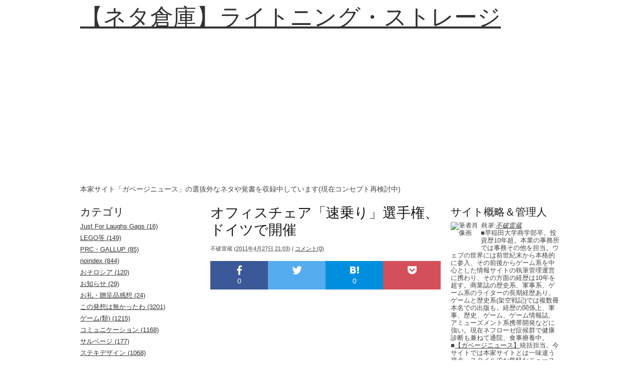

--- FILE ---
content_type: text/html
request_url: http://www.jgnn.net/ls/2011/04/post-1883.html
body_size: 31971
content:
<!DOCTYPE html>
<html lang="ja">
<head prefix="og: http://ogp.me/ns# fb: http://ogp.me/ns/fb# article: http://ogp.me/ns/article#">
    <meta http-equiv="Content-Type" content="text/html; charset=UTF-8" />
<meta name="viewport" content="width=device-width, initial-scale=0.6">
<!--[if IE]>
<meta http-equiv="X-UA-Compatible" content="IE=Edge,chrome=1">
<![endif]-->
<meta name="generator" content="Movable Type Pro 4.27-ja" />
<link rel="stylesheet" href="http://www.jgnn.net/ls/styles.css" type="text/css" />
<link rel="start" href="http://www.jgnn.net/ls/" title="Home" />
<link rel="alternate" type="application/atom+xml" title="Recent Entries" href="http://www.jgnn.net/ls/atom.xml" />
<script type="text/javascript" src="http://www.jgnn.net/ls/mt.js"></script>

<meta name="viewport" content="width=device-width, initial-scale=1, maximum-scale=1">
<script async src="//pagead2.googlesyndication.com/pagead/js/adsbygoogle.js"></script>
<script>
     (adsbygoogle = window.adsbygoogle || []).push({
          google_ad_client: "ca-pub-4989603169470194",
          enable_page_level_ads: true
     });
</script>

    <link rel="prev bookmark" href="http://www.jgnn.net/ls/2011/04/iphone-12.html" title="iPhoneを使って新聞に臨場感を加える方法" />
    <link rel="next bookmark" href="http://www.jgnn.net/ls/2011/04/post-1884.html" title="「モダン・タイムス」をスーパーマリオ風にしてみた" />
    
    <title>オフィスチェア「速乗り」選手権、ドイツで開催 - 【ネタ倉庫】ライトニング・ストレージ</title>

<link rel="canonical" href="http://www.jgnn.net/ls/2011/04/post-1883.html" />

<meta name="msapplication-TileColor" content="#306816" />
<meta name="msapplication-TileImage" content="http://www.jgnn.net/ls/img2/1303/jamesls60.png" />
<meta property="og:title" content="オフィスチェア「速乗り」選手権、ドイツで開催" />
<meta property="og:type" content="article" />
<meta property="og:url" content="http://www.jgnn.net/ls/2011/04/post-1883.html" />
<meta property="og:site_name" content="【ネタ倉庫】ライトニング・ストレージ" />
<meta property="og:image" content="http://www.jgnn.net/ls/img2/1408/jamesnp.png" />
<meta property="og:description" content=" ドイツのヘッセン州にあるBad Koenig(バート・ケーニヒ)で4月16日に開催された、第三回オフィスチェア選手権。オフィスの椅子ならなんでもいいけど、モーター駆動など駆動装置をつけたらアウトという決まりがあるそうな。参加者はヘルメット..." />
<meta property="fb:admins" content="100000573398258" />
<meta property="fb:app_id" content="536091949746868">
<script type="text/javascript">

  var _gaq = _gaq || [];
  _gaq.push(['_setAccount', 'UA-92060-17']);
  _gaq.push(['_trackPageview']);
 setTimeout("_gaq.push(['_trackEvent', '15_seconds', 'read'])",15000);

  (function() {
    var ga = document.createElement('script'); ga.type = 'text/javascript'; ga.async = true;
    ga.src = ('https:' == document.location.protocol ? 'https://ssl' : 'http://www') + '.google-analytics.com/ga.js';
    var s = document.getElementsByTagName('script')[0]; s.parentNode.insertBefore(ga, s);
  })();

</script>
<meta name="robots" content="follow">
<meta name="twitter:card" content="summary_large_image">
<meta name="twitter:site" content="@Fuwarin">
</head>
<body id="mt-blog" class="mt-entry-archive layout-twt">
    <div id="container">
        <div id="container-inner">








            <div id="header">
    <div id="header-inner">
        <div id="header-content">

            <p id="header-name"><a href="http://www.jgnn.net/ls/" accesskey="1">【ネタ倉庫】ライトニング・ストレージ</a></p>
            <p id="header-description">本家サイト「ガベージニュース」の選抜外なネタや覚書を収録中しています(現在コンセプト再検討中)</p>
        </div>
    </div>
</div>








            <div id="content">
                <div id="content-inner">









                    <div id="alpha">
                        <div id="alpha-inner">








                            <div id="entry-10759" class="entry-asset asset hentry">
                                <div class="asset-header">
                                    <h1 id="page-title" class="asset-name entry-title">オフィスチェア「速乗り」選手権、ドイツで開催</h1>
                                    <div class="asset-meta">
                                        <span class="byline">

                                            <span class="vcard author">不破雷蔵</span> (<abbr class="published" title="2011-04-27T21:03:03+09:00">2011&#24180;4&#26376;27&#26085; 21:03</abbr>)

                                        </span>

                                        <span class="separator">|</span> <a href="http://www.jgnn.net/ls/2011/04/post-1883.html#comments">コメント(0)</a>


                                    </div>
                                </div>
                                <div class="asset-content entry-content">
<div class="ninja_onebutton">
<script type="text/javascript">
//<![CDATA[
(function(d){
if(typeof(window.NINJA_CO_JP_ONETAG_BUTTON_081c85d24abc041c432ddc5d008d6b80)=='undefined'){
    document.write("<sc"+"ript type='text\/javascript' src='//omt.shinobi.jp\/b\/081c85d24abc041c432ddc5d008d6b80'><\/sc"+"ript>");
}else{
    window.NINJA_CO_JP_ONETAG_BUTTON_081c85d24abc041c432ddc5d008d6b80.ONETAGButton_Load();}
})(document);
//]]>
</script><span class="ninja_onebutton_hidden" style="display:none;">http://www.jgnn.net/ls/2011/04/post-1883.html</span><span style="display:none;" class="ninja_onebutton_hidden">オフィスチェア「速乗り」選手権、ドイツで開催</span>
</div>

                                    <div class="asset-body">
                                        <center>
<iframe title="YouTube video player" width="480" height="300" src="http://www.youtube.com/embed/PfLH1aoesdk" frameborder="0" allowfullscreen></iframe>
</center>

<p><br />
ドイツのヘッセン州にあるBad Koenig(バート・ケーニヒ)で4月16日に開催された、第三回オフィスチェア選手権。オフィスの椅子ならなんでもいいけど、モーター駆動など駆動装置をつけたらアウトという決まりがあるそうな。参加者はヘルメットや膝・肘へのプロテクタをつけバリバリに走行。時速35キロの快速を出した人もいたそうで。</p>

<p>この競技、確か大石まさる先生の漫画で見た記憶があるんだけど、実在したんだ......。</p>

<p><br />
(ソース:<A HREF="http://presurfer.blogspot.com/2011/04/office-chair-racing-championship.html">【The Presurfer】</A>)<br />
</p>
                                    </div>







                                </div>
                                <div class="asset-footer">

    
                                    <div class="entry-categories">
                                        <h4>カテゴリ<span class="delimiter">:</span></h4>
                                        <ul>
                                            <li><a href="http://www.jgnn.net/ls/cat24/" rel="tag">情報</a><span class="delimiter">,</span></li> <li class="entry-category"><a href="http://www.jgnn.net/ls/cat25/" rel="tag">時節</a><span class="delimiter">,</span></li> <li class="entry-category"><a href="http://www.jgnn.net/ls/cat30/" rel="tag">面白動画</a></li>
                                        </ul>
                                    </div>
    


                                </div>
                            </div>



                    <center>
<script> 
  google_ad_client =  'ca-pub-4989603169470194';
  google_ad_channel =  '2893971024';
  google_ad_slot =  '2893971024';
  google_override_format =  'true';
  google_ad_width =  500;
  google_ad_height =  250;
  google_color_url =  '#008000';
  google_color_url =  '#008000';
  google_language =  'ja';
</script>
<script src="https://pagead2.googlesyndication.com/pagead/show_ads.js"></script>
</center>
関連記事
<script async src="//pagead2.googlesyndication.com/pagead/js/adsbygoogle.js"></script>
<ins class="adsbygoogle"
     style="display:block"
     data-ad-format="autorelaxed"
     data-ad-client="ca-pub-4989603169470194"
     data-ad-slot="6510701139"></ins>
<script>
     (adsbygoogle = window.adsbygoogle || []).push({});
</script>
                    
　　　　　　　　　　　　<div class="ninja_onebutton">
<script type="text/javascript">
//<![CDATA[
(function(d){
if(typeof(window.NINJA_CO_JP_ONETAG_BUTTON_2e1a709a865d3d6848415a3f98b1a134)=='undefined'){
    document.write("<sc"+"ript type='text\/javascript' src='//omt.shinobi.jp\/b\/2e1a709a865d3d6848415a3f98b1a134'><\/sc"+"ript>");
}else{
    window.NINJA_CO_JP_ONETAG_BUTTON_2e1a709a865d3d6848415a3f98b1a134.ONETAGButton_Load();}
})(document);
//]]>
</script><span class="ninja_onebutton_hidden" style="display:none;">http://www.jgnn.net/ls/2011/04/post-1883.html</span><span style="display:none;" class="ninja_onebutton_hidden">オフィスチェア「速乗り」選手権、ドイツで開催</span>
</div>
                    <div id="comments" class="comments">


    
    


    
    
    <div class="comments-open" id="comments-open">
        <h2 class="comments-open-header">コメントする</h2>
        <div class="comments-open-content">

        
            <div id="comment-greeting"></div>

            <form method="post" action="" name="comments_form" id="comments-form" onsubmit="return mtCommentOnSubmit(this)">
                <input type="hidden" name="static" value="1" />
                <input type="hidden" name="entry_id" value="10759" />
                <input type="hidden" name="__lang" value="ja" />
                <input type="hidden" name="parent_id" value="" id="comment-parent-id" />
                <input type="hidden" name="armor" value="1" />
                <input type="hidden" name="preview" value="" />
                <input type="hidden" name="sid" value="" />
                <div id="comments-open-data">
                    <div id="comment-form-name">
                        <label for="comment-author">名前</label>
                        <input id="comment-author" name="author" size="30" value="" onfocus="mtCommentFormOnFocus()" />
                    </div>
                    <div id="comment-form-email">
                        <label for="comment-email">電子メール</label>
                        <input id="comment-email" name="email" size="30" value="" onfocus="mtCommentFormOnFocus()" />
                    </div>
                    <div id="comment-form-url">
                        <label for="comment-url">URL</label>
                        <input id="comment-url" name="url" size="30" value="" onfocus="mtCommentFormOnFocus()" />
                    </div>
                    <div id="comment-form-remember-me">
                        <input type="checkbox" id="comment-bake-cookie" name="bakecookie" onclick="mtRememberMeOnClick(this)" value="1" accesskey="r" />
                        <label for="comment-bake-cookie">ログイン情報を記憶</label>
                    </div>
                </div>
                <div id="comment-form-reply" style="display:none">
                    <input type="checkbox" id="comment-reply" name="comment_reply" value="" onclick="mtSetCommentParentID()" />
                    <label for="comment-reply" id="comment-reply-label"></label>
                </div>
                <div id="comments-open-text">
                    <label for="comment-text">コメント
                    </label>
                    <textarea id="comment-text" name="text" rows="15" cols="50" onfocus="mtCommentFormOnFocus()"></textarea>
                </div>
                <div id="comments-open-captcha"></div>
                <div id="comments-open-footer">
                    <input type="submit" accesskey="v" name="preview_button" id="comment-preview" value="確認" onclick="this.form.preview.value='1';" />
                    <input type="submit" accesskey="s" name="post" id="comment-submit" value="投稿" />
                </div>
            </form>
<script type="text/javascript">mtCm();</script>

        </div>
    </div>
    <script type="text/javascript">
    <!--
    mtAttachEvent("load", mtEntryOnLoad);
    mtAttachEvent("unload", mtEntryOnUnload);
    //-->
    </script>
    


</div>


　　　　　　　　　　　　



                        </div>
                    </div>








                    <div id="beta">
    <div id="beta-inner">


    
    <div class="widget-archive widget-archive-category widget"> <h3 class="widget-header">カテゴリ</h3> <div class="widget-content">   <ul>   <li><a href="http://www.jgnn.net/ls/just-for-laughs-gags/">Just For Laughs Gags (16)</a>   </li>     <li><a href="http://www.jgnn.net/ls/lego/">LEGO等 (149)</a>   </li>     <li><a href="http://www.jgnn.net/ls/prc/">PRC・GALLUP (85)</a>   </li>     <li><a href="http://www.jgnn.net/ls/noindex/">noindex (844)</a>   </li>     <li><a href="http://www.jgnn.net/ls/cat42/">おそロシア (120)</a>   </li>     <li><a href="http://www.jgnn.net/ls/cat20/">お知らせ (29)</a>   </li>     <li><a href="http://www.jgnn.net/ls/cat58/">お礼・贈呈品感想 (24)</a>   </li>     <li><a href="http://www.jgnn.net/ls/cat37/">この発想は無かったわ (3201)</a>   </li>     <li><a href="http://www.jgnn.net/ls/cat21/">ゲーム(類) (1215)</a>   </li>     <li><a href="http://www.jgnn.net/ls/cat61/">コミュニケーション (1168)</a>   </li>     <li><a href="http://www.jgnn.net/ls/cat65/">サルベージ (177)</a>   </li>     <li><a href="http://www.jgnn.net/ls/cat53/">ステキデザイン (1068)</a>   </li>     <li><a href="http://www.jgnn.net/ls/cat36/">ソフトウェア・ウェブサービス (2848)</a>   </li>     <li><a href="http://www.jgnn.net/ls/cat64/">ノウハウ (898)</a>   </li>     <li><a href="http://www.jgnn.net/ls/cat56/">マスコミ・報道 (1705)</a>   </li>     <li><a href="http://www.jgnn.net/ls/cat52/">事件・事故 (875)</a>   </li>     <li><a href="http://www.jgnn.net/ls/cat63/">休刊・廃刊・雑誌業界 (312)</a>   </li>     <li><a href="http://www.jgnn.net/ls/cat22/">動画 (1689)</a>   </li>     <li><a href="http://www.jgnn.net/ls/cat35/">呼ばれた気がした (28)</a>   </li>     <li><a href="http://www.jgnn.net/ls/cat69/">定期購読本感想 (85)</a>   </li>     <li><a href="http://www.jgnn.net/ls/cat57/">小ネタ (2977)</a>   </li>     <li><a href="http://www.jgnn.net/ls/cat23/">広告手法 (1432)</a>   </li>     <li><a href="http://www.jgnn.net/ls/cat46/">後日談・補足 (780)</a>   </li>     <li><a href="http://www.jgnn.net/ls/cat24/">情報 (7646)</a>   </li>     <li><a href="http://www.jgnn.net/ls/cat41/">料理・食品 (4924)</a>   </li>     <li><a href="http://www.jgnn.net/ls/cat51/">新商品 (2343)</a>   </li>     <li><a href="http://www.jgnn.net/ls/cat66/">日本国債保有者比率 (23)</a>   </li>     <li><a href="http://www.jgnn.net/ls/cat48/">旧サイト記事 (760)</a>   </li>     <li><a href="http://www.jgnn.net/ls/cat25/">時節 (6980)</a>   </li>     <li><a href="http://www.jgnn.net/ls/cat34/">本 (1622)</a>   </li>     <li><a href="http://www.jgnn.net/ls/cat55/">本家ちら読み (3)</a>   </li>     <li><a href="http://www.jgnn.net/ls/cat62/">株主優待 (33)</a>   </li>     <li><a href="http://www.jgnn.net/ls/cat50/">模型・食玩類 (977)</a>   </li>     <li><a href="http://www.jgnn.net/ls/cat26/">猫・犬 (1174)</a>   </li>     <li><a href="http://www.jgnn.net/ls/cat27/">画像 (1697)</a>   </li>     <li><a href="http://www.jgnn.net/ls/cat28/">科学・技術・健康 (7766)</a>   </li>     <li><a href="http://www.jgnn.net/ls/cat29/">紹介・レビュー・コラム (2131)</a>   </li>     <li><a href="http://www.jgnn.net/ls/cat40/">経済全般 (3272)</a>   </li>     <li><a href="http://www.jgnn.net/ls/cat45/">自作動画 (61)</a>   </li>     <li><a href="http://www.jgnn.net/ls/cat59/">行政・外交・政治 (759)</a>   </li>     <li><a href="http://www.jgnn.net/ls/cat47/">試食 (199)</a>   </li>     <li><a href="http://www.jgnn.net/ls/cat44/">軍事 (395)</a>   </li>     <li><a href="http://www.jgnn.net/ls/cat33/">速報 (233)</a>   </li>     <li><a href="http://www.jgnn.net/ls/cat43/">鉄道・交通 (352)</a>   </li>     <li><a href="http://www.jgnn.net/ls/cat30/">面白動画 (2440)</a>   </li>     <li><a href="http://www.jgnn.net/ls/cat31/">面白情報 (128)</a>   </li>     <li><a href="http://www.jgnn.net/ls/cat32/">面白画像 (633)</a>   </li>  </ul>   </div></div>


    <div class="widget-archive-monthly widget-archive widget">
    <h3 class="widget-header">月別 <a href="http://www.jgnn.net/ls/archives.html">アーカイブ</a></h3>
    <div class="widget-content">
        <ul>
        
            <li><a href="http://www.jgnn.net/ls/2020/12/">2020&#24180;12&#26376; (42)</a></li>
        
    
        
            <li><a href="http://www.jgnn.net/ls/2020/11/">2020&#24180;11&#26376; (118)</a></li>
        
    
        
            <li><a href="http://www.jgnn.net/ls/2020/10/">2020&#24180;10&#26376; (114)</a></li>
        
    
        
            <li><a href="http://www.jgnn.net/ls/2020/09/">2020&#24180;9&#26376; (120)</a></li>
        
    
        
            <li><a href="http://www.jgnn.net/ls/2020/08/">2020&#24180;8&#26376; (129)</a></li>
        
    
        
            <li><a href="http://www.jgnn.net/ls/2020/07/">2020&#24180;7&#26376; (134)</a></li>
        
    
        
            <li><a href="http://www.jgnn.net/ls/2020/06/">2020&#24180;6&#26376; (151)</a></li>
        
    
        
            <li><a href="http://www.jgnn.net/ls/2020/05/">2020&#24180;5&#26376; (143)</a></li>
        
    
        
            <li><a href="http://www.jgnn.net/ls/2020/04/">2020&#24180;4&#26376; (135)</a></li>
        
    
        
            <li><a href="http://www.jgnn.net/ls/2020/03/">2020&#24180;3&#26376; (134)</a></li>
        
    
        
            <li><a href="http://www.jgnn.net/ls/2020/02/">2020&#24180;2&#26376; (131)</a></li>
        
    
        
            <li><a href="http://www.jgnn.net/ls/2020/01/">2020&#24180;1&#26376; (134)</a></li>
        
        </ul>
    </div>
</div>
        
    


<div class="widget-recent-entries widget-archives widget"> <h3 class="widget-header">最近の記事15件</h3> <div class="widget-content"> <ul>  <li><a href="http://www.jgnn.net/ls/2020/12/post-20542.html">訂正とお詫び</a></li>    <li><a href="http://www.jgnn.net/ls/2020/12/post-20540.html">ハーゲンダッツのオリジナルデザインメーカー</a></li>    <li><a href="http://www.jgnn.net/ls/2020/12/post-20539.html">最近話題の象印の加湿器</a></li>    <li><a href="http://www.jgnn.net/ls/2020/12/post-20538.html">通勤電車にかかわるリスク計算</a></li>    <li><a href="http://www.jgnn.net/ls/2020/12/post-20537.html">「鬼滅の刃」による東宝の特需恩恵</a></li>    <li><a href="http://www.jgnn.net/ls/2020/12/post-20536.html">マスクの基本</a></li>    <li><a href="http://www.jgnn.net/ls/2020/12/post-20535.html">ツイッターのメリット</a></li>    <li><a href="http://www.jgnn.net/ls/2020/12/post-20534.html">大人のアドベントカレンダー</a></li>    <li><a href="http://www.jgnn.net/ls/2020/12/post-20533.html">人気本は人気そのものが商品価値となる</a></li>    <li><a href="http://www.jgnn.net/ls/2020/12/post-20532.html">おかしな発言をする専門家のような人を見つけたらアマゾンを使おう</a></li>    <li><a href="http://www.jgnn.net/ls/2020/12/7-34.html">ミロが再び販売休止に、注文量が7倍とか</a></li>    <li><a href="http://www.jgnn.net/ls/2020/12/post-20531.html">亡くなった家族の契約が継続して支払いが続く件</a></li>    <li><a href="http://www.jgnn.net/ls/2020/12/post-20530.html">漫画の広告への要望。実作品をちゃんと教えれ</a></li>    <li><a href="http://www.jgnn.net/ls/2020/12/switch10.html">「switchであと10年ぐらい戦えるな」</a></li>    <li><a href="http://www.jgnn.net/ls/2020/12/gmailgooglegoogle2.html">Gmail・Googleドライブ・Googleフォトは2年間利用しないとデータを消すでぇ、という話</a></li>  </ul> </div></div>  <div class="widget-syndication widget">
    <div class="widget-content">
        <ul>
            <li><img src="http://www.jgnn.net/mt/mt-static/images/status_icons/feed.gif" alt="購読する" width="9" height="9" /> <a href="http://www.jgnn.net/ls/atom.xml">このブログを購読</a></li>

        </ul>
    </div>
</div>
<div class="widget-powered widget">
    <div class="widget-content">
        <img src="http://www.jgnn.net/mt/mt-static/images/mt4-bug-pbmt-white.png" alt="Powered by Movable Type 4.27-ja" width="120" height="75" />
    </div>
<center>
<img alt="Garbagenews.com" src="http://www.garbagenews.net/img/mt4likegn.png" width="179" height="115" border=1 hspace=5 vspace=5>
</center>
</div>


    </div>
</div>



    
<div id="gamma">
    <div id="gamma-inner">
    <div class="widget-search widget">
    <h3 class="widget-header">サイト概略＆管理人</h3>
    <div class="widget-content">
<img alt="筆者肖像画" src="http://www.garbagenews.net/img/jamesproicon.png" width="60" height="60" align="left" border="1" hspace="0" vspace="5">
<i>執筆:<a href="http://www.jgnn.net/ls/2010/09/post-1.html#profile"  rel="author" rel="nofollow">不破雷蔵</a></i><br>
■早稲田大学商学部卒。投資歴10年超。本業の事務所では事務その他を担当。ウェブの世界には前世紀末から本格的に参入、その前後からゲーム系を中心とした情報サイトの執筆管理運営に携わり、その方面の経歴は10年を超す。商業誌の歴史系、軍事系、ゲーム系のライターの長期経歴あり。ゲームと歴史系(架空戦記)では複数冊本名での出版も。経歴の関係上、軍事、歴史、ゲーム、ゲーム情報誌、アミューズメント系携帯開発などに強い。現在ネフローゼ症候群で健康診断も兼ねて通院、食事療養中。<br>
■<a href="http://www.garbagenews.net/">【ガベージニュース】</a>統括担当。今サイトでは本家サイトとは一味違う視点、スタイルでお気軽なニュースをお送りします。また覚書的な場所も兼ねていますので、後日本家サイトで詳細を解説した記事が掲載されることもあります。<br>
<a href="https://twitter.com/gnewscom" rel="nofollow"><img alt="更新通達用ツイッターアカウント" src="http://www.garbagenews.net/img/tw48.png" width="48" height="48" hspace="1" vspace="3"></a>
<a href="https://www.facebook.com/home.php#!/garbagenews" rel="nofollow"><img alt="Facebookページ" src="http://www.garbagenews.net/img/fbp48.png" width="48" height="48" hspace="1" vspace="3"></a>
<a href="http://www.youtube.com/user/fuwarinytb" rel="nofollow"><img alt="専用YouTubeチャネル" src="http://www.garbagenews.net/img/ytb48.png" width="48" height="48" hspace="1" vspace="3"></a>
<br>
<center><a href="http://www.jgnn.net/ls/2010/09/post-1.html">【このサイトについて】</a></center>
    </div>
</div><div class="widget-about-this-page widget"> <h3 class="widget-header"> この記事について </h3> <div class="widget-content"> <p class="first">このページは、不破雷蔵が2011&#24180;4&#26376;27&#26085; 21:03に書いた記事です。</p>  <p>ひとつ前の記事は「<a href="http://www.jgnn.net/ls/2011/04/iphone-12.html">iPhoneを使って新聞に臨場感を加える方法</a>」です。</p>   <p>次の記事は「<a href="http://www.jgnn.net/ls/2011/04/post-1884.html">「モダン・タイムス」をスーパーマリオ風にしてみた</a>」です。</p>  <p>最近のコンテンツは<a href="http://www.jgnn.net/ls/">インデックスページ</a>で見られます。過去に書かれたものは<a href="http://www.jgnn.net/ls/archives.html">アーカイブのページ</a>で見られます。</p> </div></div><div class="widget-search widget">
    <h3 class="widget-header">検索</h3>
<script>
  (function() {
    var cx = 'partner-pub-4989603169470194:2914032679';
    var gcse = document.createElement('script');
    gcse.type = 'text/javascript';
    gcse.async = true;
    gcse.src = 'https://cse.google.com/cse.js?cx=' + cx;
    var s = document.getElementsByTagName('script')[0];
    s.parentNode.insertBefore(gcse, s);
  })();
</script>
<gcse:searchbox-only></gcse:searchbox-only>
</div><center>*  *  *  *  *  *  *  *  *  *  *  *  *  *</center><br>
<center>
<script type="text/javascript"><!--
google_ad_client = "pub-4989603169470194";
/* 160x600, 作成済み 10/09/18 */
google_ad_slot = "1189102404";
google_ad_width = 160;
google_ad_height = 600;
//-->
</script>
<script type="text/javascript"
src="http://pagead2.googlesyndication.com/pagead/show_ads.js">
</script>
</center>
<br><script language="JavaScript">var url=document.location.href;document.write('<scr' + 'ipt language="JavaScript" src="http://app.drk7.jp/AmazonSimilarity.cgi?url=' +escape(url)+ '&n=3&ie=utf8&oe=utf8&style=160x600&tl=40&cl=100&t=japangamenews-22&idx=Book&footer=1&nosim=1"></scr' + 'ipt>');</script><div class="widget-calendar widget">
    <h3 class="widget-header">2021&#24180;6&#26376;</h3>
    <div class="widget-content">
        <table summary="リンク付きのカレンダー">
            <tr>
                <th abbr="日曜日">日</th>
                <th abbr="月曜日">月</th>
                <th abbr="火曜日">火</th>
                <th abbr="水曜日">水</th>
                <th abbr="木曜日">木</th>
                <th abbr="金曜日">金</th>
                <th abbr="土曜日">土</th>
            </tr>
    
        
            <tr>
        
                <td>
        
        
        &nbsp;
                </td>
        
    
        
                <td>
        
        
        &nbsp;
                </td>
        
    
        
                <td>
        
        
                    1
        
        
                </td>
        
    
        
                <td>
        
        
                    2
        
        
                </td>
        
    
        
                <td>
        
        
                    3
        
        
                </td>
        
    
        
                <td>
        
        
                    4
        
        
                </td>
        
    
        
                <td>
        
        
                    5
        
        
                </td>
        
            </tr>
        
    
        
            <tr>
        
                <td>
        
        
                    6
        
        
                </td>
        
    
        
                <td>
        
        
                    7
        
        
                </td>
        
    
        
                <td>
        
        
                    8
        
        
                </td>
        
    
        
                <td>
        
        
                    9
        
        
                </td>
        
    
        
                <td>
        
        
                    10
        
        
                </td>
        
    
        
                <td>
        
        
                    11
        
        
                </td>
        
    
        
                <td>
        
        
                    12
        
        
                </td>
        
            </tr>
        
    
        
            <tr>
        
                <td>
        
        
                    13
        
        
                </td>
        
    
        
                <td>
        
        
                    14
        
        
                </td>
        
    
        
                <td>
        
        
                    15
        
        
                </td>
        
    
        
                <td>
        
        
                    16
        
        
                </td>
        
    
        
                <td>
        
        
                    17
        
        
                </td>
        
    
        
                <td>
        
        
                    18
        
        
                </td>
        
    
        
                <td>
        
        
                    19
        
        
                </td>
        
            </tr>
        
    
        
            <tr>
        
                <td>
        
        
                    20
        
        
                </td>
        
    
        
                <td>
        
        
                    21
        
        
                </td>
        
    
        
                <td>
        
        
                    22
        
        
                </td>
        
    
        
                <td>
        
        
                    23
        
        
                </td>
        
    
        
                <td>
        
        
                    24
        
        
                </td>
        
    
        
                <td>
        
        
                    25
        
        
                </td>
        
    
        
                <td>
        
        
                    26
        
        
                </td>
        
            </tr>
        
    
        
            <tr>
        
                <td>
        
        
                    27
        
        
                </td>
        
    
        
                <td>
        
        
                    28
        
        
                </td>
        
    
        
                <td>
        
        
                    29
        
        
                </td>
        
    
        
                <td>
        
        
                    30
        
        
                </td>
        
    
        
                <td>
        
        
        &nbsp;
                </td>
        
    
        
                <td>
        
        
        &nbsp;
                </td>
        
    
        
                <td>
        
        
        &nbsp;
                </td>
        
            </tr>
        
    
        </table>
    </div>
</div>


    </div>
</div>









                </div>
            </div>








            <div id="footer">
    <div id="footer-inner">
        <div id="footer-content">
            <div class="widget-powered widget">
                <div class="widget-content" align="center">
                    Powered by Movable Type Pro<br>
(C)JGNN|<a href="http://www.garbagenews.net/archives/241379.html" title="お問い合わせ先へ(ガベージニュース本家)">お問い合わせ</a>|<a href="http://www.jgnn.net/ls/2010/09/post-1.html#ppol" title="プライバシーポリシーのページへ">プライバシーポリシー</a>|<a href="http://www.jgnn.net/ls/2010/09/post-1.html" title="このサイトについてのページへ">このサイトについて</a>|<a href="https://twitter.com/gnewscom" title="更新通達用ツイッターアカウントへ">Twitter</a>|<a href="https://www.facebook.com/garbagenews" title="ガベージニュースのFacebookページへ">FacebookPage</a>|<a href="mailto:fuwa@jgnn.com" title="執筆者兼管理人の電子メールアドレスへ">Mail</a>|<a href="http://www.jgnn.net/ls/atom.xml" title="RSS">RSS</a>
                </div>
            </div>

        </div>
    </div>
</div>









        </div>
    </div>
</body>
</html>

--- FILE ---
content_type: text/html; charset=utf-8
request_url: https://www.google.com/recaptcha/api2/aframe
body_size: 114
content:
<!DOCTYPE HTML><html><head><meta http-equiv="content-type" content="text/html; charset=UTF-8"></head><body><script nonce="gv786bNuNa1LOlX1V8JAXA">/** Anti-fraud and anti-abuse applications only. See google.com/recaptcha */ try{var clients={'sodar':'https://pagead2.googlesyndication.com/pagead/sodar?'};window.addEventListener("message",function(a){try{if(a.source===window.parent){var b=JSON.parse(a.data);var c=clients[b['id']];if(c){var d=document.createElement('img');d.src=c+b['params']+'&rc='+(localStorage.getItem("rc::a")?sessionStorage.getItem("rc::b"):"");window.document.body.appendChild(d);sessionStorage.setItem("rc::e",parseInt(sessionStorage.getItem("rc::e")||0)+1);localStorage.setItem("rc::h",'1769085588548');}}}catch(b){}});window.parent.postMessage("_grecaptcha_ready", "*");}catch(b){}</script></body></html>

--- FILE ---
content_type: text/css
request_url: http://www.jgnn.net/mt/mt-static/themes-base/blog.css
body_size: 6770
content:
:link,:visited{text-decoration:none;}html,body,div,ul,ol,li,dl,dt,dd,form,fieldset,input,textarea,h1,h2,h3,h4,h5,h6,pre,code,p,blockquote,hr,th,td{margin:0;padding:0;}h1,h2,h3,h4,h5,h6{font-size:100%;font-weight:normal;}table{border-spacing:0;}fieldset,img,abbr,acronym{border:0;}address,caption,cite,code,dfn,em,strong,b,u,s,i,th,var{}ol,ul{list-style:none;}caption,th{text-align:left;}q:before,q:after{content:'';}a{text-decoration:underline;outline:none;}hr{border:0;height:1px;background-color:#000;color:#000;}a img,:link img,:visited img{border:none;}address{font-style:normal;display:inline;}.pkg:after,#content-inner:after{content:" ";display:block;visibility:hidden;clear:both;height:0.1px;font-size:0.1em;line-height:0;}.pkg,#content-inner{display:block;}* html .pkg,* html #content-inner{height:1%;}.pkg,#content-inner{display:block;}.inline{display:inline;}.hidden{display:none;}body{text-align:center;background:#fff;}#container-inner{width:940px;min-height:100%;margin:0 auto;text-align:left;}#header,#content,#alpha,#beta,#gamma,#footer{position:relative;}#alpha,#beta,#gamma{display:inline;float:left;}#header-inner,#content-inner,#footer-inner,#alpha-inner,#beta-inner,#gamma-inner{position:static;}#header-inner,#content-inner,#footer-inner{padding-top:20px;padding-bottom:20px;}#header-inner,#footer-inner,#alpha-inner,#beta-inner,#gamma-inner{overflow:hidden;padding-right:20px;padding-left:20px;}.layout-wtt #alpha{width:560px;}.layout-wtt #beta{left:190px;width:190px;}.layout-wtt #gamma{right:190px;width:190px;}.layout-twt #alpha{left:190px;width:560px;}.layout-twt #beta{left:-560px;width:190px;}.layout-twt #gamma{width:190px;}.layout-wt #alpha{width:750px;}.layout-wt #beta{width:190px;}.layout-tw #alpha{left:190px;width:750px;}.layout-tw #beta{left:-750px;width:190px;}.layout-mw #alpha{left:330px;width:610px;}.layout-mw #beta{left:-610px;width:330px;}.layout-wm #alpha{width:610px;}.layout-wm #beta{width:330px;}a:link,a:visited{text-decoration:underline;}h1,h2,h3,h4,h5,h6,p,pre,blockquote,fieldset,ul,ol,dl{margin-bottom:.75em;}blockquote,ol,ul{margin-left:30px;background-repeat:repeat-y;}ol{list-style:decimal outside;}ul{list-style:disc outside;}.item{list-style:none;}#header-name{margin-bottom:.25em;}#header-description{margin-bottom:0;}.asset-body,.asset-more,.asset-more-link,.asset-excerpt,.comment-content,.comment-footer,.comments-open-content,.comments-open-footer,.comments-closed,.trackbacks-info,.trackback-content,.trackback-footer,.archive-content{clear:both;}.asset,.comments,.trackbacks,.archive{overflow:hidden;width:100%;}.asset,.asset-content,.comments,.trackbacks,.archive{position:static;clear:both;}.asset,.comments,.comments-content,.trackbacks,.archive,.search-form{margin-bottom:1.5em;}.asset-header,.asset-content,.asset-body,.comments-header,.comment-content,.comment-footer,.comments-open-header,.comments-open-content,#comments-open-footer,.comments-closed,#comment-form-external-auth,#comment-greeting,.comments-open-moderated,#comment-form-name,#comment-form-email,#comment-form-url,#comment-form-remember-me,#comment-form-reply,#comments-open-text,.trackbacks-header,.trackbacks-info,.trackback-content,.trackback-footer,.archive-content,.search-form-header,.search-results-header{margin-bottom:.75em;}#comment-form-remember-me label,#comment-form-reply label{display:inline;}.entry-categories,.entry-tags{margin-bottom:.5em;}.asset-name{margin-bottom:.25em;}.asset-footer,.asset-meta{font-size:11px;}.asset-meta{margin-top:.25em;padding-top:2px;padding-bottom:.3em;font-weight:normal;}.asset-footer{clear:both;margin-top:1.5em;padding-top:.5em;}.content-nav{text-align:center;}.entry-tags h4,.entry-categories h4{margin-bottom:0;margin-right:.25em;display:inline;font-weight:bold;}.entry-tags ul,.entry-categories ul{display:inline;list-style:none;margin-left:0;padding-left:0;}.entry-tags ul li,.entry-categories ul li{display:inline;}.mt-image-left{float:left;margin:0 20px 20px 0;}.mt-image-center{display:block;margin:0 auto 20px;text-align:center;}.mt-image-right{float:right;margin:0 0 20px 20px;}.user-pic{float:left;position:relative;width:50px;height:50px;overflow:hidden;margin:0 10px 0 0;}.auth-icon{position:absolute;bottom:0;left:0;}.comments-open label{display:block;}#comment-author,#comment-email,#comment-url,#comment-text{width:80%;}#comment-bake-cookie{margin-left:0;vertical-align:middle;}#comment-submit{font-weight:bold;}.comment,.trackback{margin-bottom:.5em;border-bottom:1px solid #ccc;padding-bottom:.5em;}.comment .asset-meta,.trackback .asset-meta{border:0;}.comment-content{clear:none;line-height:1.5;margin-bottom:1em;}.comment-content p{margin-bottom:.5em;}.widget{position:relative;overflow:hidden;width:100%;}.widget-content{position:relative;margin:5px 0 20px;}.archive-content ul,.widget-content ul{margin:0;padding:0;list-style:none;}.widget-content ul ul{margin-left:15px;}.widget-content li{margin-top:5px;margin-bottom:5px;}.widget-tag-cloud .widget-content ul{margin-right:0;margin-left:0;}.widget-tag-cloud .widget-content li{display:inline;margin:0 5px 0 0;padding:0;line-height:1.2;background:none;}.widget-tag-cloud .rank-1{font-size:1.75em;}.widget-tag-cloud .rank-2{font-size:1.75em;}.widget-tag-cloud .rank-3{font-size:1.625em;}.widget-tag-cloud .rank-4{font-size:1.5em;}.widget-tag-cloud .rank-5{font-size:1.375em;}.widget-tag-cloud .rank-6{font-size:1.25em;}.widget-tag-cloud .rank-7{font-size:1.125em;}.widget-tag-cloud .rank-8{font-size:1em;}.widget-tag-cloud .rank-9{font-size:0.95em;}.widget-tag-cloud .rank-10{font-size:0.9em;}#footer .widget-content{margin-top:0;margin-bottom:0;}.widget-recent-assets .widget-content ul{overflow:auto;margin-right:0;}.item{display:inline;float:left;margin:0pt 5px 8px;overflow:hidden;text-align:center;vertical-align:middle;width:70px;}.widget-search ul,.widget-syndication ul{margin-left:0;list-style:none;}.widget-search li,.widget-syndication li{margin:5px 0;}.widget-openid{width:160px;margin:10px auto;border:none !important;}.widget-openid .widget-content{border:1px solid #ccc;background:#fff url(../images/openid-accepted.gif) no-repeat 7px 3px;font-size:12px;font-family:Arial,Verdana,sans-serif;color:#666;margin:0;padding:0 !important;}.widget-openid .widget-content em{display:block;font-style:normal;padding:34px 9px 9px 68px;}.widget-openid .widget-content strong{left:-9999px;position:absolute;}.widget-openid .widget-content a{display:block;background:#eee;text-align:center;padding:5px 3px;color:#666;text-decoration:underline;font-weight:normal;}.input-default{background-color:#9aaec2;}.status-indicator{display:inline;height:20px;width:20px;background:url(../images/indicator-login.gif) no-repeat 0 0;padding:2px 7px;}@media print{*{position:static ! important;overflow:visible ! important;}}

--- FILE ---
content_type: application/javascript
request_url: http://x9.shinobi.jp/track?cid=453134534&ref=&jsref=http%3A%2F%2Fwww.jgnn.net%2Fls%2F2011%2F04%2Fpost-1883.html&time=1769085585145&x9uid=30f75f61-8de5-411c-bb5a-64c7d3309bad&imuid=null&picked=%7B%22453134534-109%22%3A%7B%22language%22%3A%22en-US%40posix%22%2C%22session_id%22%3A%22692fd451-ac92-49a0-b750-f7a844851554%22%7D%7D&callback=__chikayo__.callback.C_1769085585143_146&uid=6a5edec7-2c1b-443c-90da-f872520d877c
body_size: 105
content:
__chikayo__.callback.C_1769085585143_146('6a5edec7-2c1b-443c-90da-f872520d877c');